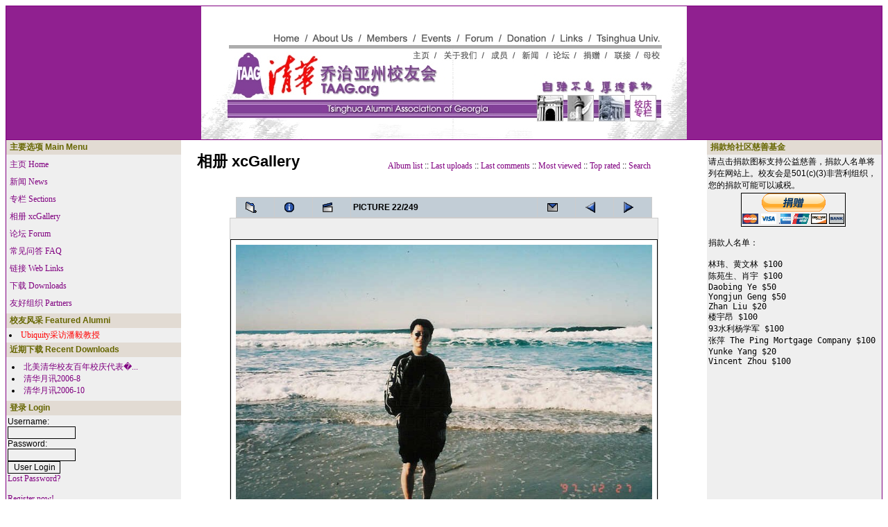

--- FILE ---
content_type: text/html; charset=gb2312
request_url: http://news.taag.org/xoops/modules/xcgal/displayimage.php?pid=21&album=topn&cat=10059&pos=21
body_size: 19506
content:

<!DOCTYPE html PUBLIC "-//W3C//DTD XHTML 1.0 Transitional//EN" "http://www.w3.org/TR/xhtml1/DTD/xhtml1-transitional.dtd">
<html xmlns="http://www.w3.org/1999/xhtml" xml:lang="en" lang="en">
<head>
<meta http-equiv="content-type" content="text/html; charset=gb2312>" />
<meta http-equiv="content-language" content="en" />
<meta name="robots" content="index,follow" />
<meta name="keywords" content="Tsinghua, alumni, Georgia, news, technology, headlines" />
<meta name="description" content="TAAG.ORG is the official web site of the Tsinghua Alumni Association of Georgia, a 501(c)(3) non-profit charitable organization. We welcome your donations and we have had donors from around the world. Please always consult with your own tax accountant as your donation may or may not be tax deductible depending on your tax jurisdiction and the circumstances related to each donation." />
<meta name="rating" content="general" />
<meta name="author" content="TAAG" />
<meta name="copyright" content="Copyright &#169; 2001-2018 TAAG" />
<meta name="generator" content="XOOPS" />
<title>Tsinghua Alumni Association of Georgia - 相册 xcGallery</title>
<link href="http://news.taag.org/xoops/favicon.ico" rel="SHORTCUT ICON" />
<link rel="stylesheet" type="text/css" media="all" href="http://news.taag.org/xoops/xoops.css" />
<link rel="stylesheet" type="text/css" media="all" href="http://news.taag.org/xoops/themes/phpkaox/styleMAC.css" />
<!-- RMV: added module header -->

<script type="text/javascript">
<!--
//--></script><script type="text/javascript" src="http://news.taag.org/xoops/include/xoops.js"></script><script type="text/javascript"><!--
//-->
</script>
</head>
<body>
<table cellspacing="1" cellpadding="0" bgcolor="purple">
  <tr>
    <td bgcolor="#DDE1DE">
      <table cellspacing="0" cellpadding="0">
        <tr>
<td bgcolor="#902090" align="center" valign="top" height="192"><a href="/"><img src="/images/menu.jpg" width="700" height="192" border="0" usemap="#Map"></a></td><map name="Map">
  <area shape="rect" coords="343,60,409,76" href="http://www.taag.org/aboutus/aboutus.htm">
          <area shape="rect" coords="157,39,223,55" href="http://www.taag.org/aboutus/aboutus.htm">
          <area shape="rect" coords="296,63,337,77" href="http://www.taag.org/index.htm">
          <area shape="rect" coords="104,39,145,53" href="http://www.taag.org/index.htm">
          <area shape="rect" coords="238,37,300,53" href="http://www.taag.org/members/member.htm">
          <area shape="rect" coords="416,63,447,76" href="http://www.taag.org/members/member.htm">
          <area shape="rect" coords="315,36,367,53" href="http://www.taag.org/event/event.htm">
          <area shape="rect" coords="461,63,489,77" href="http://www.taag.org/event/event.htm">
          <area shape="rect" coords="376,38,421,55" href="http://www.taag.org/forum/forum.htm">
          <area shape="rect" coords="504,62,534,78" href="http://www.taag.org/forum/forum.htm">
          <area shape="rect" coords="438,40,503,53" href="http://www.taag.org/donation/donation.htm">
          <area shape="rect" coords="549,61,580,82" href="http://www.taag.org/donation/donation.htm">
          <area shape="rect" coords="515,37,552,54" href="http://www.taag.org/link/link.htm">
          <area shape="rect" coords="589,62,620,77" href="http://www.taag.org/link/link.htm">
          
  <area shape="rect" coords="560,36,665,54" href="http://www.tsinghua.edu.cn" target="_blank">
          
  <area shape="rect" coords="633,63,662,80" href="http://www.tsinghua.edu.cn" target="_blank">
          <area shape="poly" coords="38,66,39,129,460,134,458,109,342,111,342,87,171,89,173,68,38,66" href="http://www.taag.org">
          <area shape="rect" coords="476,124,664,166" href="http://www.taag.org/anniversary/anniversary.htm">
        </map>
        </tr>
      </table>
    </td>
  </tr>
  <tr>
    <td bgcolor="#FFFFFF">
      <table cellspacing="0" cellpadding="0">
        <tr>
          <td width="20%" bgcolor="#EFEFEF">
          <!-- Start left blocks loop -->
                        <table cellspacing="0" cellpadding="2">
              <tr>
                <td class="blockTitle">&nbsp;主要选项 Main Menu</td>
              </tr>
              <tr>
                <td class="blockContent"><table cellspacing="0">
  <tr>
    <td id="mainmenu">
      <a class="menuTop" href="http://news.taag.org/xoops/">主页 Home</a>
      <!-- start module menu loop -->
            <a class="menuMain" href="http://news.taag.org/xoops/modules/news/">新闻 News</a>
                    <a class="menuMain" href="http://news.taag.org/xoops/modules/sections/">专栏 Sections</a>
                    <a class="menuMain" href="http://news.taag.org/xoops/modules/xcgal/">相册 xcGallery</a>
                    <a class="menuMain" href="http://news.taag.org/xoops/modules/newbb/">论坛 Forum</a>
                    <a class="menuMain" href="http://news.taag.org/xoops/modules/xoopsfaq/">常见问答 FAQ</a>
                    <a class="menuMain" href="http://news.taag.org/xoops/modules/mylinks/">链接 Web Links</a>
                    <a class="menuMain" href="http://news.taag.org/xoops/modules/mydownloads/">下载 Downloads</a>
                    <a class="menuMain" href="http://news.taag.org/xoops/modules/xoopspartners/">友好组织 Partners</a>
                    <!-- end module menu loop -->
    </td>
  </tr>
</table></td>
              </tr>
            </table>
                        <table cellspacing="0" cellpadding="2">
              <tr>
                <td class="blockTitle">&nbsp;校友风采 Featured Alumni</td>
              </tr>
              <tr>
                <td class="blockContent"><li><a href=http://news.taag.org/xoops/modules/sections/index.php?op=viewarticle&artid=13><font color=red>Ubiquity采访潘毅教授</font></a></td>
              </tr>
            </table>
                        <table cellspacing="0" cellpadding="2">
              <tr>
                <td class="blockTitle">&nbsp;近期下载 Recent Downloads</td>
              </tr>
              <tr>
                <td class="blockContent"><ul>
      <li><a href="http://news.taag.org/xoops/modules/mydownloads/singlefile.php?cid=4&amp;lid=7">北美清华校友百年校庆代表�...</a> <!-- (2010/12/8) --></li>
      <li><a href="http://news.taag.org/xoops/modules/mydownloads/singlefile.php?cid=2&amp;lid=4">清华月讯2006-8</a> <!-- (2006/11/3) --></li>
      <li><a href="http://news.taag.org/xoops/modules/mydownloads/singlefile.php?cid=2&amp;lid=5">清华月讯2006-10</a> <!-- (2006/11/3) --></li>
  </ul></td>
              </tr>
            </table>
                        <table cellspacing="0" cellpadding="2">
              <tr>
                <td class="blockTitle">&nbsp;登录 Login</td>
              </tr>
              <tr>
                <td class="blockContent"><form style="margin-top: 0px;" action="http://news.taag.org/xoops/user.php" method="post">
    Username: <br />
    <input type="text" name="uname" size="12" value="" maxlength="25" /><br />
    Password: <br />
    <input type="password" name="pass" size="12" maxlength="32" /><br />
    <!-- <input type="checkbox" name="rememberme" value="On" class ="formButton" /><br /> //-->
    <input type="hidden" name="xoops_redirect" value="/xoops/modules/xcgal/displayimage.php?pid=21&amp;album=topn&amp;cat=10059&amp;pos=21" />
    <input type="hidden" name="op" value="login" />
    <input type="submit" value="User Login" /><br />
    
</form>
<a href="http://news.taag.org/xoops/user.php#lost">Lost Password?</a>
<br /><br />
<a href="http://news.taag.org/xoops/register.php">Register now!</a></td>
              </tr>
            </table>
                      <!-- End left blocks loop -->
          </td>
          <td style="padding: 0px 5px 0px;" align="center">
          <!-- Display center blocks if any -->
                        <!-- End display center blocks -->

            <div id="content">
              <link rel="stylesheet" href="style.css" />
<script type="text/javascript" src="scripts.js"></script>

<table width="100%" height="100%" border="0" cellpadding="5" cellspacing="5">
  <tr>
	<td valign="top" >
	  <table width="100%" border="0" cellspacing="0" cellpadding="0">
	    <tr>
		  <td width="30%"><a href="index.php" title="相册 xcGallery"><h1>相册 xcGallery</h1><br /></a></td>
		  <td width="70%" align="center">
		    <br />
			<span>
              <a href="index.php?cat=10059" title="Go to the album list">Album list</a> ::
                            			  <a href="thumbnails.php?album=lastup&amp;cat=10059">Last uploads</a> ::
			  <a href="thumbnails.php?album=lastcom&amp;cat=10059">Last comments</a> ::
			  <a href="thumbnails.php?album=topn&amp;cat=10059">Most viewed</a> ::
			  <a href="thumbnails.php?album=toprated&amp;cat=10059">Top rated</a> ::
			  <a href="search.php">Search</a>
		    </span>
		  </td>
		</tr>
	  </table>
		<img src="images/spacer.gif" width="1" height="15" /><br />
		<table border="0" width="100%" align="center" cellpadding="0" cellspacing="0">
			<tr>
				<td align="left" valign="top">
				<table align="center" width="600" cellspacing="1" cellpadding="0" class="outer" style="width: 600px;">
  <tr>
	<th align="center" valign="middle" class="navmenu" width="48">
	  <a href="thumbnails.php?album=topn&amp;cat=10059&amp;page=1" class="navmenu_pic" title="Return to the thumbnail page"><img src="images/folder.gif" width="16" height="16" align="absmiddle" border="0" alt="Return to the thumbnail page" /></a>
	</th>
	<th align="center" valign="middle" class="navmenu" width="48">
	  <a href="javascript:;" onClick="blocking('picinfo','yes', 'block'); return false;" title="Display/hide picture information"><img src="images/info.gif" width="16" height="16" border="0" align="absmiddle" alt="Display/hide picture information" /></a>
	</th>
	<th align="center" valign="middle" class="navmenu" width="48">
	  <a href="/xoops/modules/xcgal/displayimage.php?pid=21&amp;album=topn&amp;cat=10059&amp;pid=21&amp;slideshow=5000" title="Slideshow"><img src="images/slideshow.gif" width="16" height="16" border="0" align="absmiddle" alt="Slideshow" /></a>
	</th>
	<th align="center" valign="middle" class="navmenu" witdh="100%">
	  PICTURE 22/249
	</th>
	<th align="center" valign="middle" class="navmenu" width="48">
	  <a href="javascript:alert('You don\'t have permission to send ecards');" title="e-cards are disabled"><img src="images/ecard.gif" width="16" height="16" border="0" align="absmiddle" alt="e-cards are disabled"></a>
	</th>
	<th align="center" valign="middle" class="navmenu" width="48">
	  <a href="/xoops/modules/xcgal/displayimage.php?album=topn&amp;cat=10059&amp;pos=20&amp;pid=19" class="navmenu_pic" title="See next picture"><img src="images/prev.gif" width="16" height="16" border="0" align="absmiddle" alt="See next picture" /></a>
	</th>
	<th align="center" valign="middle" class="navmenu" width="48">
	  <a href="/xoops/modules/xcgal/displayimage.php?album=topn&amp;cat=10059&amp;pos=22&amp;pid=24" class="navmenu_pic" title="See previous picture"><img src="images/next.gif" width="16" height="16" border="0" align="absmiddle" alt="See previous picture" /></a>
	</th>
  </tr>
</table>
<table align="center" style="width: 600px;" cellspacing="1" cellpadding="0" class="outer">
  <tr>
	<td align="center" class="odd" height="100" style="white-space: nowrap; padding: 0px;">
	  <table class="outer" cellspacing="2" cellpadding="0" style="border: 1px solid #000000; background-color: #FFFFFF; margin-top: 30px; margin-bottom: 30px;width: auto;">
		<tr>
		  <td>
						<a href="javascript:;" onClick="MM_openBrWindow('displayimage.php?pid=21&amp;fullsize=1','1607835260697abf72f1e02','toolbar=yes,status=yes,resizable=yes,width=787,height=521');">
		      <img src="albums/userpics/10059/normal_scan0002.jpg" width="600" height="393" class="image" border="0" alt="Click to view full size image" /><br />
		    </a>
								  </td>
		</tr>
	  </table>
	  <table style="width: 100%;" cellpadding="0" cellspacing="0">
       		<tr>
	      <th>
			Just Came to the U.S., in a San Diego beach 12/97
		  </th>
		</tr>
	          	  </table>
<!-- END img_desc -->
	</td>
  </tr>
</table>
<table align="center" style="width: 600px;" cellspacing="1" cellpadding="0" class="outer">
  <tr>
	<td colspan="6" class="head"><b></b> </td>
  </tr>
  <tr>
	<td class="even" width="17%" align="center"><a href="ratepic.php?pic=21&amp;rate=0" title=""><img src="images/rating0.gif" alt="" border="0" /><br /></a></td>
	<td class="even" width="17%" align="center"><a href="ratepic.php?pic=21&amp;rate=1" title=""><img src="images/rating1.gif" alt="" border="0" /><br /></a></td>
	<td class="even" width="17%" align="center"><a href="ratepic.php?pic=21&amp;rate=2" title=""><img src="images/rating2.gif" alt="" border="0" /><br /></a></td>
	<td class="even" width="17%" align="center"><a href="ratepic.php?pic=21&amp;rate=3" title=""><img src="images/rating3.gif" alt="" border="0" /><br /></a></td>
	<td class="even" width="17%" align="center"><a href="ratepic.php?pic=21&amp;rate=4" title=""><img src="images/rating4.gif" alt="" border="0" /><br /></a></td>
	<td class="even" width="17%" align="center"><a href="ratepic.php?pic=21&amp;rate=5" title=""><img src="images/rating5.gif" alt="" border="0" /><br /></a></td>
  </tr>
</table>
<div id="picinfo" style="display: block;">
  <table align="center" style="width: 600px;" cellspacing="1" cellpadding="0" class="outer">
  <tr><td colspan="2" class="head"><b>Picture information</b></td></tr>
      <tr><td class="even" valign="top" nowrap>Filename:</td><td class="even">scan0002.jpg</td></tr>
      <tr><td class="odd" valign="top" nowrap>Album name:</td><td class="odd"><span class="alblink"><a href="thumbnails.php?album=3">Xiaodong Through the Years</a></span></td></tr>
      <tr><td class="even" valign="top" nowrap>Submitted by:</td><td class="even"><span class="alblink"><a href="http://news.taag.org/xoops/userinfo.php?uid=59">taagalbum</a>&nbsp;&nbsp;<a href="thumbnails.php?album=usearch&amp;suid=59" title="view more pictures submitted by taagalbum"><img src="images/more.gif" align="absmiddle" /></a></span></td></tr>
      <tr><td class="odd" valign="top" nowrap>Keywords:</td><td class="odd"><span class="alblink"><a href="thumbnails.php?album=search&amp;search="></a> </span></td></tr>
      <tr><td class="even" valign="top" nowrap>File Size:</td><td class="even">88 KB</td></tr>
      <tr><td class="odd" valign="top" nowrap>Dimensions:</td><td class="odd">771 x 505 pixels</td></tr>
      <tr><td class="even" valign="top" nowrap>Displayed:</td><td class="even">4282 times</td></tr>
      <tr><td class="odd" valign="top" nowrap>Sent as ecard:</td><td class="odd">0 times</td></tr>
    </table>
</div>
<div style="text-align: center; padding: 3px; margin:3px;">
  
<form method="get" action="displayimage.php">
<table width="95%" class="outer" cellspacing="1">
  <tr>
    <td class="even" align="center"><select name="com_mode"><option value="flat">Flat</option><option value="thread">Threaded</option><option value="nest" selected="selected">Nested</option></select> <select name="com_order"><option value="0">Oldest First</option><option value="1" selected="selected">Newest First</option></select><input type="hidden" name="pid" value="21" /> <input type="submit" value="Refresh" class="formButton" />
    </td>
  </tr>
</table>
</form>
  The comments are owned by the poster. We aren't responsible for their content.
</div>

<div style="margin:3px; padding: 3px;">
<!-- start comments loop -->
  <!-- end comments loop -->
</div>
<br /><br /><p style="text-align: center; font-size: 7pt">[ <a href="http://www.myxoopsforge.org/modules/xfmod/project/?xcgal" target="_blank">xcGallery</a> 1RC1 powerd by <a href="http://www.myxoopsforge.org/" target="_blank">myXoopsForge</a> ]</p>
</td></tr></table>
</td></tr></table>
            </div>
          </td>

          	      <td width=20% bgcolor=#efefef align=center>
          <!-- Start right blocks loop -->
                        <table cellspacing="0" cellpadding="2">
              <tr>
                <td class="blockTitle">&nbsp;捐款给社区慈善基金</td>
              </tr>
              <tr>
                <td class="blockContent">请点击捐款图标支持公益慈善，捐款人名单将列在网站上。校友会是501(c)(3)非营利组织，您的捐款可能可以减税。
<p>
<center><form action="https://www.paypal.com/donate" method="post" target="_top">
<input type="hidden" name="hosted_button_id" value="BYA9EX2MXN4X6" />
<input type="image" src="https://www.paypalobjects.com/zh_XC/i/btn/btn_donateCC_LG.gif" border="0" name="submit" title="PayPal - The safer, easier way to pay online!" alt="Donate with PayPal button" />
<img alt="" border="0" src="https://www.paypal.com/zh_US/i/scr/pixel.gif" width="1" height="1" />
</form></center>
<pre>
捐款人名单：

林玮、黄文林 $100
陈苑生、肖宇 $100
Daobing Ye $50
Yongjun Geng $50
Zhan Liu $20
楼宇昂 $100
93水利杨学军 $100
张萍 The Ping Mortgage Company $100
Yunke Yang $20
Vincent Zhou $100</pre></td>
              </tr>
            </table>
            <br />
                      <!-- End right blocks loop -->
                    </td>
        </tr>
      </table>
    </td>
  </tr>
  <tr>
    <td height="30" valign="middle" bgcolor="#DDE1DE" align="center"><div style="text-align: center; padding-top: 2px; font-size: 10px"><table width="700" border="0" cellspacing="2" cellpadding="2">
        <tr>
          <td height="10" align="center" valign="top"><table width="625" height="10" border="0" cellpadding="0" cellspacing="0">
            <tr>
              <td bgcolor="#a030a0"></td>
            </tr>
          </table></td>
        </tr>
        <tr>
            <td align="center" valign="top">乔治亚州清华校友会是在美国乔治亚州注册的非营利组织</td>
        </tr>
        <tr>
            <td align="center" valign="top">TAAG (Tsinghua Alumni Association 
              of Georgia) is a 501(c)(3) non-profit charitable organization
registered with the State of Georgia. <br>We welcome your donations and we have had donors from around the world. Please always consult with your own tax accountant as your donation may or may not be tax deductible depending on your tax jurisdiction and the circumstances related to each donation.</td>
        </tr>
        <tr>
            <td height="18" align="center" valign="top"><a href="http://www.taag.org/aboutus/bylaw.htm">bylaw</a> 
              | <a href="http://www.taag.org/aboutus/boardhistory.htm">board history</a> | <a href="http://www.taag.org/aboutus/history.htm">historical 
              documents</a> | <a href="http://www.taag.org/aboutus/contact.htm">contact</a></td>
        </tr>
        <tr>
            <td align="center" valign="top">&#169; 2001 - 2020 Tsinghua Alumni 
              Association of Georgia</td>
        </tr>
<tr>
          <td height="10" align="center" valign="top"><table width="625" height="10" border="0" cellpadding="0" cellspacing="0">
            <tr>
              <td bgcolor="#a030a0"></td>
            </tr>
          </table></td>
        </tr>
      </table></div></td>
  </tr>
</table>
</body>
</html>